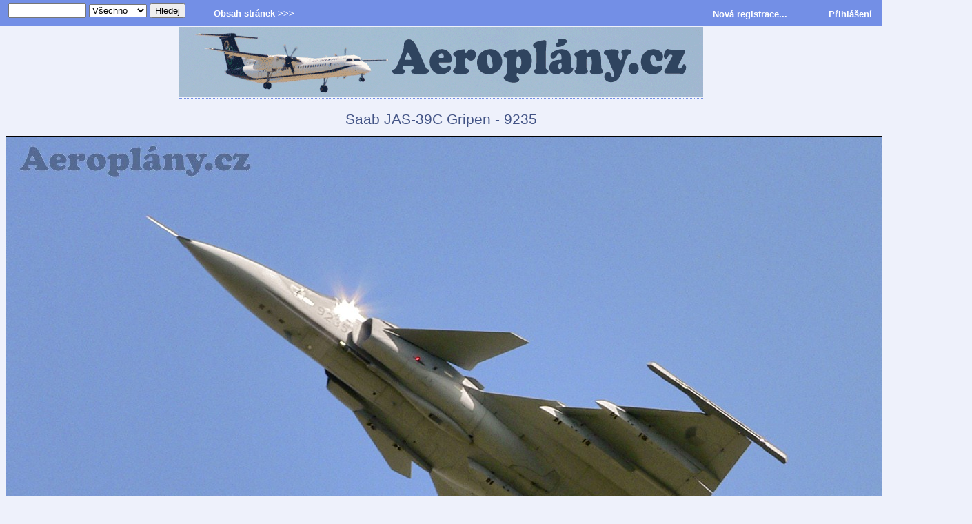

--- FILE ---
content_type: text/html
request_url: https://www.aeroplany.cz/fullsize-6101-q-saab-jas-39c-gripen-9235
body_size: 3605
content:
<!DOCTYPE HTML PUBLIC "-//W3C//DTD HTML 4.01 Transitional//EN">
<html>
<head>
<meta http-equiv="Content-Type" content="text/html; charset=utf-8">
<meta name="viewport" content="width=device-width; initial-scale=1.0; maximum-scale=1.0; user-scalable=0;">
<meta name="keywords" content="Saab JAS-39C Gripen - 9235, 1, Czech Air Force, Saab JAS-39C Gripen, 9235, Brno - Tuřany, LKTB">
<meta name="description" content="Saab JAS-39C Gripen / 9235 / Czech Air Force">
<meta name="copyright" content="Content &copy; Aeroplány.cz">
<meta name="robots" content="index, follow,">
<meta http-equiv="Content-language" content="cs">
<meta http-equiv="Cache-Control" content="Public">
<link rel="SHORTCUT ICON" href="favicon.ico">
<link rel="alternate" type="application/rss+xml" title="Aeroplány.cz - RSS feed" href="rss.php">
<link rel="stylesheet" href="style1.css" type="text/css"><title>Saab JAS-39C Gripen - 9235 - Aeroplány.cz</title>
<script type="text/javascript" src="comment.js"></script>
<style type="text/css">

@media (max-width: 480px) {
.fullobrazek {
 	width: 358.97435897436px;
	height: 239.23076923077px;
	}
}

@media (min-width: 481px) and (max-width: 759px) {
.fullobrazek {
 	width: 466.66666666667px;
	height: 311px;
	}
}

@media (min-width: 760px) and (max-width: 1200px) {
.fullobrazek {
 	width: 736.84210526316px;
	height: 491.05263157895px;
	}
}

@media (min-width: 1201px) {
.fullobrazek {
 	width: 1400px;
	height: 933px;
	}
}
</style>
 </head>
<body id="web">
<!-- hlavicka -->
<div class="neviditelny">
Aeroplány.cz - Fotogalerie letadel...
</div> <!-- neviditelny -->
<a href="https://www.aeroplany.cz" title="Aeroplány.cz - Fotogalerie letadel...">
<span class="hlavicka">
</span>
</a>
 <!-- hlavicka konec -->
<h1>Saab JAS-39C Gripen - 9235</h1>


<div class="blokfullobrazek">
<img class="fullobrazek" src="gallery/t31643378132-planes.jpg" border="1" alt="Saab JAS-39C Gripen - 9235" title="Saab JAS-39C Gripen - 9235">
<div class="predobrazek"><a title="Boeing 747-236B(SF) - 4L-GEO" href="fullsize-6100-q-boeing-747-236bsf-4l-geo">&lt;&lt; předchozí fotografie</a></div>
<div class="zaobrazek"> <a title="PZL W-3A Sokol - 0709" href="fullsize-6102-q-pzl-w-3a-sokol-0709"> další fotografie &gt;&gt;</a></div>
</div>

<div class="textblok">

<div class="fullpopis1">
Provozovatel: <strong><a title="Search - Czech Air Force" href="search.php?value=operator&amp;word=Czech Air Force">Czech Air Force</a></strong><br>
Letadlo: <strong><a title="Search - Saab JAS-39C Gripen" href="search.php?value=aircraft&amp;word=Saab JAS-39C Gripen">Saab JAS-39C Gripen</a></strong><br>
<span class="paticka">Výrobce: <a title="Saab" href="search.php?value=aircraft&amp;word=Saab">Saab</a></span><br>
Registrace: <strong><a title="Search - 9235" href="search.php?value=registration&amp;word=9235">9235</a></strong><br>
Letiště: <strong><a title="Letiště - Brno - Tuřany" href="search-airport-LKTB-q-brno-turany">Brno - Tuřany</a></strong><br>
Datum: <a title="Zobrazí všechny fotografie z tohoto dne" href="najdi-den-2006-09-02">02.09. 2006</a> - 11:28 hod.
</div>

<div class="fullpopis2">
Fotograf: <a title="VitaZ" href="search-user-1-q-vitaz"><strong>VitaZ</strong></a><br>
<a href="email-fotograf.php?fotograf=1"><span class="paticka">Kontaktovat fotografa</span></a>
<br>
<span class="paticka">Web: <a href="https://www.fotoex.cz">Fotoex.cz</a><br><br></span>
Kategorie: <a title="Vojenská letadla" href="search-category-2-q-vojenska-letadla">
<strong>Vojenská letadla</strong></a><br>
Zobrazeno: 470 x
</div>

<p class="clanek">
<b>Popis:</b> Saab JAS-39C Gripen / 9235 / Czech Air Force</p>


<div class="stred">
<hr>
 <a title="Pošli obrázek přátelům!" href="post-card.php?eid=6101">
<img border="0" src="image/freestyle/email.gif" alt="Pošli obrázek přátelům!" title="Pošli obrázek přátelům!"><span class="paticka"> Pošli obrázek přátelům!</span></a>
</div>
</div>
<div class="odskok"> </div><div class="stred"><br><b>Víc fotek od uživatele VitaZ:</b></div><div class="stred"><br><div class="nahledbloknahod">
  <a title="Embraer ERJ-190-200LR - 4X-EMA" href="fullsize-1031-q-embraer-erj-190-200lr-4x-ema">
<img border="1" src="gallery/t21327401699-planes.jpg" alt="Embraer ERJ-190-200LR - 4X-EMA" title="Embraer ERJ-190-200LR - 4X-EMA"
hspace="5" vspace="5" class="nahlednahod"></a><br>
  Embraer ERJ-190-200LR - 4X-EMA</div>
<div class="nahledbloknahod">
  <a title="CASA C-295M Spanish Air Force" href="fullsize-116-q-casa-c-295m-spanish-air-force">
<img border="1" src="gallery/t21318026333-planes.jpg" alt="CASA C-295M Spanish Air Force" title="CASA C-295M Spanish Air Force"
hspace="5" vspace="5" class="nahlednahod"></a><br>
  CASA C-295M Spanish Air Force</div>
<div class="nahledbloknahod">
  <a title="Boeing 737-8AS - EI-DPF" href="fullsize-5500-q-boeing-737-8as-ei-dpf">
<img border="1" src="gallery/t21595779216-planes.jpg" alt="Boeing 737-8AS - EI-DPF" title="Boeing 737-8AS - EI-DPF"
hspace="5" vspace="5" class="nahlednahod"></a><br>
  Boeing 737-8AS - EI-DPF</div>
<div class="nahledbloknahod">
  <a title="Boeing 737-31S - OK-CCA" href="fullsize-12-q-boeing-737-31s-ok-cca">
<img border="1" src="gallery/t21312585572-planes.jpg" alt="Boeing 737-31S - OK-CCA" title="Boeing 737-31S - OK-CCA"
hspace="5" vspace="5" class="nahlednahod"></a><br>
  Boeing 737-31S - OK-CCA</div>
<div class="nahledbloknahod">
  <a title="ATR 42-500 - OK-KFM" href="fullsize-4330-q-atr-42-500-ok-kfm">
<img border="1" src="gallery/t21450895205-planes.jpg" alt="ATR 42-500 - OK-KFM" title="ATR 42-500 - OK-KFM"
hspace="5" vspace="5" class="nahlednahod"></a><br>
  ATR 42-500 - OK-KFM</div>
</div>
 <div class="odskok"> </div><div class="textblok">
<h3>Komentáře:<br>
<a href="#comment" onclick="return zobraz('comment');"><span class="maletucne">Přidat komentář...</span></a></h3>
<h5>Dosud žádné komentáře!</h5><div id="prvni">
    	<a name="prvni">&nbsp;</a><br>
      </div>

<div id="comment" class="polozka">
<hr>
<a name="comment"> </a><h3>Přidej komentář:</h3>
<form action="gallery-koment.php" method="post" onsubmit="return validate(this)">
<table border="0" cellspacing="0" cellpadding="0" align="center">
<tr>
<td align="left" valign="bottom"><strong>Jméno:</strong><br>
        <input type="text" name="jmeno" value="" size="30">
        <input type="hidden" name="reguser" value="0"></td></tr>
<tr><td>&nbsp;</td></tr>

<tr><td><strong>Komentář: </strong></td></tr>
<tr>
<td><textarea name="text" cols="45" rows="5"></textarea><br>
<input type="hidden" name="id_img" value="6101">
<input type="hidden" name="media_caption" value="Saab JAS-39C Gripen - 9235">
<input type="hidden" name="media_nazev" value="saab-jas-39c-gripen-9235">
<input type="hidden" name="gallery_user_id" value="1">
<input type="hidden" name="ip_adr" value="3.149.236.197">
</td></tr>

<tr><td>
<div id="protirobotum_obal">
<label id="spamprotirobotum"><b>Spam control:</b><br>
JumboJet je Boeing (doplň tři číslice)...
<input type="text" name="kontrola" value="" id="protirobotum">
</label>
<script> 
/* tento skript vloží do příslušného políčka  */
document.getElementById("protirobotum").value="747";
document.getElementById("protirobotum_obal").style.display = "none";
</script>
<br><br>
</div>
<br><br>
</td></tr>
<tr>
<td align="center"><INPUT TYPE="submit" NAME="akce" VALUE="Odeslat"></td></tr>
</table>
</form>
<br>
</div>
</div>
<!-- zapati -->
<div class="stred">
<div class="zapati">
<span class="paticka">
<a href="privacy-policy.php">Zásady ochrany osobních údajů</a><br>
  Copyright &copy; 2011 - 2026 [ <a title="Aeroplány.cz" href="https://www.aeroplany.cz">Aeroplány.cz</a> ].<br>
     <a href="#" onclick="window.external.AddFavorite('https://www.aeroplany.cz/', 'Aeroplány.cz - Fotogalerie letadel...');return false">Přidej do oblíbených!</a></span>
 </div>
 </div>
<!-- zapati -->


<!-- stranka --><!-- search -->
<div class="newlista">
<div class="newsearch">
<form method="get" action="search.php">
&nbsp;&nbsp;
<input type="text" name="word" size="12" maxlength="200" value="">
<select name="value">
<option value="all" selected="selected">Všechno</option>
<option value="operator">Operátor</option>
<option value="aircraft">Letadlo</option>
<option value="registration">Registrace</option>
<option value="airport_all">Letiště</option>
</select>
<input type="submit" value="Hledej">
</form>
</div>
<nav>
<ul>
<li>Obsah stránek &gt;&gt;&gt;
<ul>
<li><a href="all-photo.php">Všechny fotografie</a></li>
<li><a href="search-category-1-q-mala-letadla" title="Malá letadla">Malá letadla</a></li>
<li><a href="search-category-2-q-vojenska-letadla" title="Vojenská letadla">Vojenská letadla</a></li>
<li><a href="search-category-3-q-vrtulniky" title="Vrtulníky">Vrtulníky</a></li>
<li><a href="search-category-4-q-dopravni-letadla" title="Dopravní letadla">Dopravní letadla</a></li>
<li><a href="search-category-5-q-nakladni-letadla" title="Nákladní letadla">Nákladní letadla</a></li>
<li><a href="search-category-6-q-business-jet" title="Business Jet">Business Jet</a></li>
<li><a href="search-category-7-q-kluzaky" title="Kluzáky">Kluzáky</a></li>
<li><a href="search-category-8-q-ostatni-letouny" title="Ostatní letouny">Ostatní letouny</a></li>
<li><a href="search-category-9-q-airshow" title="Airshow">Airshow</a></li>
<li><a href="search-category-10-q-historicka-letadla" title="Historická letadla">Historická letadla</a></li>
<li><a href="search-category-11-q-lide-od-letadel" title="Lidé od letadel">Lidé od letadel</a></li>
<li><a href="search-category-12-q-letiste" title="Letiště">Letiště</a></li>
<li><a href="search-category-13-q-pohledy-z-letadla" title="Pohledy z letadla">Pohledy z letadla</a></li>
<li><a href="search-category-14-q-prelety" title="Přelety">Přelety</a></li>
<li><a href="search-category-15-q-modely" title="Modely">Modely</a></li>
<li><a href="search-category-16-q-technika" title="Technické detaily a zajímavosti">Technika</a></li>
<li><a href="photographers.php" title="Fotografové">Fotografové</a></li>
<li><a href="top-photos.php" title="Top fotografie">Top fotografie</a></li>
<li><a href="comments.php" title="Naposledy vložené komentáře k fotografiím">Poslední komentáře</a></li>
<li><a href="airport-database.php"title="Databáze letišť">Databáze letišť</a></li>
<li><a href="listing.php?value=aircraft" title="Databáze typů letadel">Databáze typů letadel</a></li>
<li><a href="listing.php?value=operator" title="Databáze provozovatelů">Databáze provozovatelů</a></li>
<li><a href="aircraft-registration.php" title="Registrační značky států">Registrace podle států</a></li>
<li><a href="zpravicky-12.php" title="Zprávičky ze světa letectví">Zprávičky</a></li>
<li><a href="autorska-prava.php" title="Autorská práva k fotografiím">Autorská práva k&nbsp;fotografiím</a></li>
</ul>
</li>
</ul>
</nav>
<div class="newlogin"><a title="Nová registrace" href="register-now.php">Nová registrace...</a>
&nbsp;&nbsp;&nbsp;&nbsp;&nbsp;&nbsp;&nbsp; &nbsp;&nbsp;&nbsp;&nbsp;&nbsp;
<a href="readers.php">Přihlášení</a>
</div>
 </div>
 <!-- search --></body></html>

--- FILE ---
content_type: application/javascript
request_url: https://www.aeroplany.cz/comment.js
body_size: -117
content:
function validate(formular)
{
  if (formular.jmeno.value=="")
  {
  formular.jmeno.focus();
  alert("Name - Please fill of the field!");
  return false;
  }
   if (formular.text.value=="")
  {
  formular.text.focus();
  alert("Comment - Please fill of the field!");
  return false;
  }
  if (formular.kontrola.value!="747")
  {
  formular.text.focus();
  alert("Spam control is invalid! ( *** )");
  return false;
  }
   else
  return true;
}
